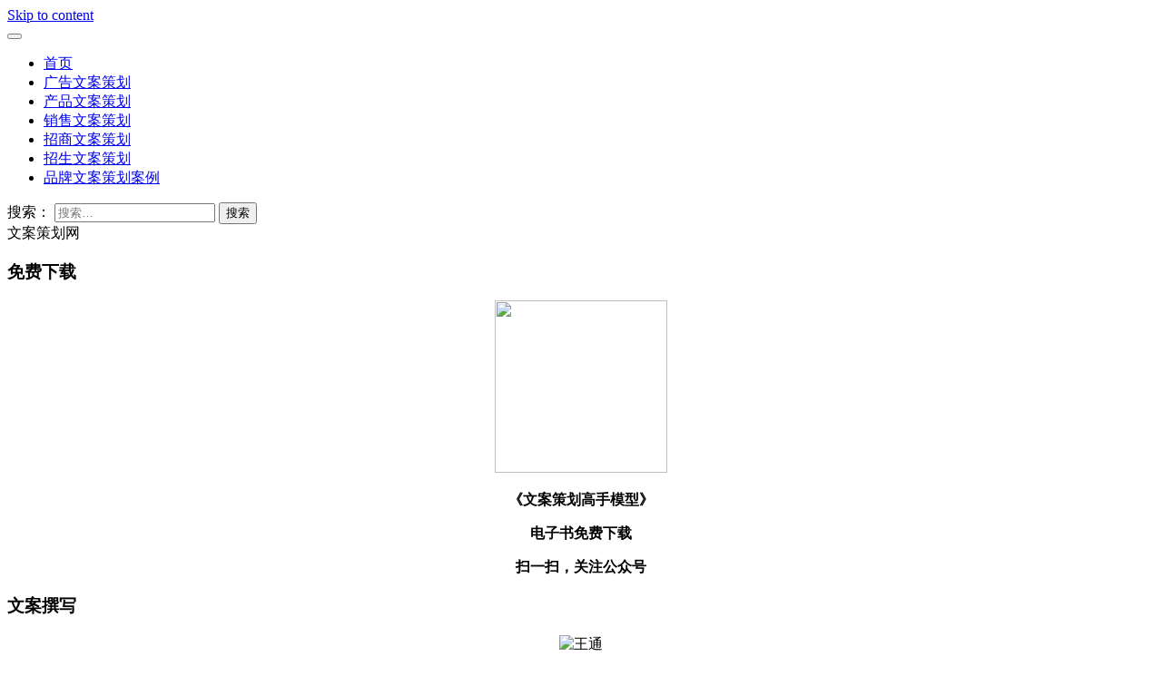

--- FILE ---
content_type: text/html; charset=UTF-8
request_url: http://www.wenancehua.com/1383.html
body_size: 12012
content:
<!DOCTYPE html>
<html lang="zh-Hans">
<head>
	<meta charset="UTF-8">
	<meta name="viewport" content="width=device-width, initial-scale=1">
	<link rel="profile" href="http://gmpg.org/xfn/11">

	<title>王通：从华为最近的麻烦事，谈网络危机公关的三大原则 &#8211; 文案策划网</title>
<meta name='robots' content='max-image-preview:large' />
	<style>img:is([sizes="auto" i], [sizes^="auto," i]) { contain-intrinsic-size: 3000px 1500px }</style>
	<link rel='dns-prefetch' href='//cdn.bootcss.com' />
<link rel='dns-prefetch' href='//www.wenancehua.com' />
<link rel='dns-prefetch' href='//fonts.googleapis.com' />
<link rel="alternate" type="application/rss+xml" title="文案策划网 &raquo; Feed" href="http://www.wenancehua.com/feed" />
<link rel="alternate" type="application/rss+xml" title="文案策划网 &raquo; 评论 Feed" href="http://www.wenancehua.com/comments/feed" />
<script type="text/javascript">
/* <![CDATA[ */
window._wpemojiSettings = {"baseUrl":"https:\/\/s.w.org\/images\/core\/emoji\/16.0.1\/72x72\/","ext":".png","svgUrl":"https:\/\/s.w.org\/images\/core\/emoji\/16.0.1\/svg\/","svgExt":".svg","source":{"concatemoji":"http:\/\/www.wenancehua.com\/wp-includes\/js\/wp-emoji-release.min.js?ver=6.8.3"}};
/*! This file is auto-generated */
!function(s,n){var o,i,e;function c(e){try{var t={supportTests:e,timestamp:(new Date).valueOf()};sessionStorage.setItem(o,JSON.stringify(t))}catch(e){}}function p(e,t,n){e.clearRect(0,0,e.canvas.width,e.canvas.height),e.fillText(t,0,0);var t=new Uint32Array(e.getImageData(0,0,e.canvas.width,e.canvas.height).data),a=(e.clearRect(0,0,e.canvas.width,e.canvas.height),e.fillText(n,0,0),new Uint32Array(e.getImageData(0,0,e.canvas.width,e.canvas.height).data));return t.every(function(e,t){return e===a[t]})}function u(e,t){e.clearRect(0,0,e.canvas.width,e.canvas.height),e.fillText(t,0,0);for(var n=e.getImageData(16,16,1,1),a=0;a<n.data.length;a++)if(0!==n.data[a])return!1;return!0}function f(e,t,n,a){switch(t){case"flag":return n(e,"\ud83c\udff3\ufe0f\u200d\u26a7\ufe0f","\ud83c\udff3\ufe0f\u200b\u26a7\ufe0f")?!1:!n(e,"\ud83c\udde8\ud83c\uddf6","\ud83c\udde8\u200b\ud83c\uddf6")&&!n(e,"\ud83c\udff4\udb40\udc67\udb40\udc62\udb40\udc65\udb40\udc6e\udb40\udc67\udb40\udc7f","\ud83c\udff4\u200b\udb40\udc67\u200b\udb40\udc62\u200b\udb40\udc65\u200b\udb40\udc6e\u200b\udb40\udc67\u200b\udb40\udc7f");case"emoji":return!a(e,"\ud83e\udedf")}return!1}function g(e,t,n,a){var r="undefined"!=typeof WorkerGlobalScope&&self instanceof WorkerGlobalScope?new OffscreenCanvas(300,150):s.createElement("canvas"),o=r.getContext("2d",{willReadFrequently:!0}),i=(o.textBaseline="top",o.font="600 32px Arial",{});return e.forEach(function(e){i[e]=t(o,e,n,a)}),i}function t(e){var t=s.createElement("script");t.src=e,t.defer=!0,s.head.appendChild(t)}"undefined"!=typeof Promise&&(o="wpEmojiSettingsSupports",i=["flag","emoji"],n.supports={everything:!0,everythingExceptFlag:!0},e=new Promise(function(e){s.addEventListener("DOMContentLoaded",e,{once:!0})}),new Promise(function(t){var n=function(){try{var e=JSON.parse(sessionStorage.getItem(o));if("object"==typeof e&&"number"==typeof e.timestamp&&(new Date).valueOf()<e.timestamp+604800&&"object"==typeof e.supportTests)return e.supportTests}catch(e){}return null}();if(!n){if("undefined"!=typeof Worker&&"undefined"!=typeof OffscreenCanvas&&"undefined"!=typeof URL&&URL.createObjectURL&&"undefined"!=typeof Blob)try{var e="postMessage("+g.toString()+"("+[JSON.stringify(i),f.toString(),p.toString(),u.toString()].join(",")+"));",a=new Blob([e],{type:"text/javascript"}),r=new Worker(URL.createObjectURL(a),{name:"wpTestEmojiSupports"});return void(r.onmessage=function(e){c(n=e.data),r.terminate(),t(n)})}catch(e){}c(n=g(i,f,p,u))}t(n)}).then(function(e){for(var t in e)n.supports[t]=e[t],n.supports.everything=n.supports.everything&&n.supports[t],"flag"!==t&&(n.supports.everythingExceptFlag=n.supports.everythingExceptFlag&&n.supports[t]);n.supports.everythingExceptFlag=n.supports.everythingExceptFlag&&!n.supports.flag,n.DOMReady=!1,n.readyCallback=function(){n.DOMReady=!0}}).then(function(){return e}).then(function(){var e;n.supports.everything||(n.readyCallback(),(e=n.source||{}).concatemoji?t(e.concatemoji):e.wpemoji&&e.twemoji&&(t(e.twemoji),t(e.wpemoji)))}))}((window,document),window._wpemojiSettings);
/* ]]> */
</script>
<link rel='stylesheet' id='wxsync_main_css-css' href='http://www.wenancehua.com/wp-content/plugins/wxsync/libs/wxsync.css?ver=1.0.2' type='text/css' media='screen' />
<style id='wp-emoji-styles-inline-css' type='text/css'>

	img.wp-smiley, img.emoji {
		display: inline !important;
		border: none !important;
		box-shadow: none !important;
		height: 1em !important;
		width: 1em !important;
		margin: 0 0.07em !important;
		vertical-align: -0.1em !important;
		background: none !important;
		padding: 0 !important;
	}
</style>
<link rel='stylesheet' id='wp-block-library-css' href='http://www.wenancehua.com/wp-includes/css/dist/block-library/style.min.css?ver=6.8.3' type='text/css' media='all' />
<style id='classic-theme-styles-inline-css' type='text/css'>
/*! This file is auto-generated */
.wp-block-button__link{color:#fff;background-color:#32373c;border-radius:9999px;box-shadow:none;text-decoration:none;padding:calc(.667em + 2px) calc(1.333em + 2px);font-size:1.125em}.wp-block-file__button{background:#32373c;color:#fff;text-decoration:none}
</style>
<style id='global-styles-inline-css' type='text/css'>
:root{--wp--preset--aspect-ratio--square: 1;--wp--preset--aspect-ratio--4-3: 4/3;--wp--preset--aspect-ratio--3-4: 3/4;--wp--preset--aspect-ratio--3-2: 3/2;--wp--preset--aspect-ratio--2-3: 2/3;--wp--preset--aspect-ratio--16-9: 16/9;--wp--preset--aspect-ratio--9-16: 9/16;--wp--preset--color--black: #000000;--wp--preset--color--cyan-bluish-gray: #abb8c3;--wp--preset--color--white: #ffffff;--wp--preset--color--pale-pink: #f78da7;--wp--preset--color--vivid-red: #cf2e2e;--wp--preset--color--luminous-vivid-orange: #ff6900;--wp--preset--color--luminous-vivid-amber: #fcb900;--wp--preset--color--light-green-cyan: #7bdcb5;--wp--preset--color--vivid-green-cyan: #00d084;--wp--preset--color--pale-cyan-blue: #8ed1fc;--wp--preset--color--vivid-cyan-blue: #0693e3;--wp--preset--color--vivid-purple: #9b51e0;--wp--preset--gradient--vivid-cyan-blue-to-vivid-purple: linear-gradient(135deg,rgba(6,147,227,1) 0%,rgb(155,81,224) 100%);--wp--preset--gradient--light-green-cyan-to-vivid-green-cyan: linear-gradient(135deg,rgb(122,220,180) 0%,rgb(0,208,130) 100%);--wp--preset--gradient--luminous-vivid-amber-to-luminous-vivid-orange: linear-gradient(135deg,rgba(252,185,0,1) 0%,rgba(255,105,0,1) 100%);--wp--preset--gradient--luminous-vivid-orange-to-vivid-red: linear-gradient(135deg,rgba(255,105,0,1) 0%,rgb(207,46,46) 100%);--wp--preset--gradient--very-light-gray-to-cyan-bluish-gray: linear-gradient(135deg,rgb(238,238,238) 0%,rgb(169,184,195) 100%);--wp--preset--gradient--cool-to-warm-spectrum: linear-gradient(135deg,rgb(74,234,220) 0%,rgb(151,120,209) 20%,rgb(207,42,186) 40%,rgb(238,44,130) 60%,rgb(251,105,98) 80%,rgb(254,248,76) 100%);--wp--preset--gradient--blush-light-purple: linear-gradient(135deg,rgb(255,206,236) 0%,rgb(152,150,240) 100%);--wp--preset--gradient--blush-bordeaux: linear-gradient(135deg,rgb(254,205,165) 0%,rgb(254,45,45) 50%,rgb(107,0,62) 100%);--wp--preset--gradient--luminous-dusk: linear-gradient(135deg,rgb(255,203,112) 0%,rgb(199,81,192) 50%,rgb(65,88,208) 100%);--wp--preset--gradient--pale-ocean: linear-gradient(135deg,rgb(255,245,203) 0%,rgb(182,227,212) 50%,rgb(51,167,181) 100%);--wp--preset--gradient--electric-grass: linear-gradient(135deg,rgb(202,248,128) 0%,rgb(113,206,126) 100%);--wp--preset--gradient--midnight: linear-gradient(135deg,rgb(2,3,129) 0%,rgb(40,116,252) 100%);--wp--preset--font-size--small: 13px;--wp--preset--font-size--medium: 20px;--wp--preset--font-size--large: 36px;--wp--preset--font-size--x-large: 42px;--wp--preset--spacing--20: 0.44rem;--wp--preset--spacing--30: 0.67rem;--wp--preset--spacing--40: 1rem;--wp--preset--spacing--50: 1.5rem;--wp--preset--spacing--60: 2.25rem;--wp--preset--spacing--70: 3.38rem;--wp--preset--spacing--80: 5.06rem;--wp--preset--shadow--natural: 6px 6px 9px rgba(0, 0, 0, 0.2);--wp--preset--shadow--deep: 12px 12px 50px rgba(0, 0, 0, 0.4);--wp--preset--shadow--sharp: 6px 6px 0px rgba(0, 0, 0, 0.2);--wp--preset--shadow--outlined: 6px 6px 0px -3px rgba(255, 255, 255, 1), 6px 6px rgba(0, 0, 0, 1);--wp--preset--shadow--crisp: 6px 6px 0px rgba(0, 0, 0, 1);}:where(.is-layout-flex){gap: 0.5em;}:where(.is-layout-grid){gap: 0.5em;}body .is-layout-flex{display: flex;}.is-layout-flex{flex-wrap: wrap;align-items: center;}.is-layout-flex > :is(*, div){margin: 0;}body .is-layout-grid{display: grid;}.is-layout-grid > :is(*, div){margin: 0;}:where(.wp-block-columns.is-layout-flex){gap: 2em;}:where(.wp-block-columns.is-layout-grid){gap: 2em;}:where(.wp-block-post-template.is-layout-flex){gap: 1.25em;}:where(.wp-block-post-template.is-layout-grid){gap: 1.25em;}.has-black-color{color: var(--wp--preset--color--black) !important;}.has-cyan-bluish-gray-color{color: var(--wp--preset--color--cyan-bluish-gray) !important;}.has-white-color{color: var(--wp--preset--color--white) !important;}.has-pale-pink-color{color: var(--wp--preset--color--pale-pink) !important;}.has-vivid-red-color{color: var(--wp--preset--color--vivid-red) !important;}.has-luminous-vivid-orange-color{color: var(--wp--preset--color--luminous-vivid-orange) !important;}.has-luminous-vivid-amber-color{color: var(--wp--preset--color--luminous-vivid-amber) !important;}.has-light-green-cyan-color{color: var(--wp--preset--color--light-green-cyan) !important;}.has-vivid-green-cyan-color{color: var(--wp--preset--color--vivid-green-cyan) !important;}.has-pale-cyan-blue-color{color: var(--wp--preset--color--pale-cyan-blue) !important;}.has-vivid-cyan-blue-color{color: var(--wp--preset--color--vivid-cyan-blue) !important;}.has-vivid-purple-color{color: var(--wp--preset--color--vivid-purple) !important;}.has-black-background-color{background-color: var(--wp--preset--color--black) !important;}.has-cyan-bluish-gray-background-color{background-color: var(--wp--preset--color--cyan-bluish-gray) !important;}.has-white-background-color{background-color: var(--wp--preset--color--white) !important;}.has-pale-pink-background-color{background-color: var(--wp--preset--color--pale-pink) !important;}.has-vivid-red-background-color{background-color: var(--wp--preset--color--vivid-red) !important;}.has-luminous-vivid-orange-background-color{background-color: var(--wp--preset--color--luminous-vivid-orange) !important;}.has-luminous-vivid-amber-background-color{background-color: var(--wp--preset--color--luminous-vivid-amber) !important;}.has-light-green-cyan-background-color{background-color: var(--wp--preset--color--light-green-cyan) !important;}.has-vivid-green-cyan-background-color{background-color: var(--wp--preset--color--vivid-green-cyan) !important;}.has-pale-cyan-blue-background-color{background-color: var(--wp--preset--color--pale-cyan-blue) !important;}.has-vivid-cyan-blue-background-color{background-color: var(--wp--preset--color--vivid-cyan-blue) !important;}.has-vivid-purple-background-color{background-color: var(--wp--preset--color--vivid-purple) !important;}.has-black-border-color{border-color: var(--wp--preset--color--black) !important;}.has-cyan-bluish-gray-border-color{border-color: var(--wp--preset--color--cyan-bluish-gray) !important;}.has-white-border-color{border-color: var(--wp--preset--color--white) !important;}.has-pale-pink-border-color{border-color: var(--wp--preset--color--pale-pink) !important;}.has-vivid-red-border-color{border-color: var(--wp--preset--color--vivid-red) !important;}.has-luminous-vivid-orange-border-color{border-color: var(--wp--preset--color--luminous-vivid-orange) !important;}.has-luminous-vivid-amber-border-color{border-color: var(--wp--preset--color--luminous-vivid-amber) !important;}.has-light-green-cyan-border-color{border-color: var(--wp--preset--color--light-green-cyan) !important;}.has-vivid-green-cyan-border-color{border-color: var(--wp--preset--color--vivid-green-cyan) !important;}.has-pale-cyan-blue-border-color{border-color: var(--wp--preset--color--pale-cyan-blue) !important;}.has-vivid-cyan-blue-border-color{border-color: var(--wp--preset--color--vivid-cyan-blue) !important;}.has-vivid-purple-border-color{border-color: var(--wp--preset--color--vivid-purple) !important;}.has-vivid-cyan-blue-to-vivid-purple-gradient-background{background: var(--wp--preset--gradient--vivid-cyan-blue-to-vivid-purple) !important;}.has-light-green-cyan-to-vivid-green-cyan-gradient-background{background: var(--wp--preset--gradient--light-green-cyan-to-vivid-green-cyan) !important;}.has-luminous-vivid-amber-to-luminous-vivid-orange-gradient-background{background: var(--wp--preset--gradient--luminous-vivid-amber-to-luminous-vivid-orange) !important;}.has-luminous-vivid-orange-to-vivid-red-gradient-background{background: var(--wp--preset--gradient--luminous-vivid-orange-to-vivid-red) !important;}.has-very-light-gray-to-cyan-bluish-gray-gradient-background{background: var(--wp--preset--gradient--very-light-gray-to-cyan-bluish-gray) !important;}.has-cool-to-warm-spectrum-gradient-background{background: var(--wp--preset--gradient--cool-to-warm-spectrum) !important;}.has-blush-light-purple-gradient-background{background: var(--wp--preset--gradient--blush-light-purple) !important;}.has-blush-bordeaux-gradient-background{background: var(--wp--preset--gradient--blush-bordeaux) !important;}.has-luminous-dusk-gradient-background{background: var(--wp--preset--gradient--luminous-dusk) !important;}.has-pale-ocean-gradient-background{background: var(--wp--preset--gradient--pale-ocean) !important;}.has-electric-grass-gradient-background{background: var(--wp--preset--gradient--electric-grass) !important;}.has-midnight-gradient-background{background: var(--wp--preset--gradient--midnight) !important;}.has-small-font-size{font-size: var(--wp--preset--font-size--small) !important;}.has-medium-font-size{font-size: var(--wp--preset--font-size--medium) !important;}.has-large-font-size{font-size: var(--wp--preset--font-size--large) !important;}.has-x-large-font-size{font-size: var(--wp--preset--font-size--x-large) !important;}
:where(.wp-block-post-template.is-layout-flex){gap: 1.25em;}:where(.wp-block-post-template.is-layout-grid){gap: 1.25em;}
:where(.wp-block-columns.is-layout-flex){gap: 2em;}:where(.wp-block-columns.is-layout-grid){gap: 2em;}
:root :where(.wp-block-pullquote){font-size: 1.5em;line-height: 1.6;}
</style>
<link rel='stylesheet' id='default-css' href='http://www.wenancehua.com/wp-content/plugins/QQKF/css/qqkf.css?ver=6.8.3' type='text/css' media='all' />
<link rel='stylesheet' id='smartideo_css-css' href='http://www.wenancehua.com/wp-content/plugins/smartideo/static/smartideo.css?ver=2.7.0' type='text/css' media='screen' />
<link rel='stylesheet' id='parent-style-css' href='http://www.wenancehua.com/wp-content/themes/apppage/style.css?ver=6.8.3' type='text/css' media='all' />
<link rel='stylesheet' id='landingpagebuilder-child-style-css' href='http://www.wenancehua.com/wp-content/themes/landingpagebuilder/style.css?ver=1.6' type='text/css' media='all' />
<link rel='stylesheet' id='apppage-googlefonts-css' href='https://fonts.googleapis.com/css?family=Lato%3A300%2C400%2C400i%2C700%7CMontserrat%3A400%2C400i%2C500%2C600%2C700&#038;subset=latin%2Clatin-ext' type='text/css' media='all' />
<link rel='stylesheet' id='apppage-style-css' href='http://www.wenancehua.com/wp-content/themes/landingpagebuilder/style.css?ver=6.8.3' type='text/css' media='all' />
<link rel='stylesheet' id='apppage-font-awesome-css' href='http://www.wenancehua.com/wp-content/themes/apppage/css/font-awesome.min.css?ver=6.8.3' type='text/css' media='all' />
<script type="text/javascript" src="https://cdn.bootcss.com/jquery/1.12.4/jquery.min.js?ver=1.12.4" id="jquery-js"></script>
<script type="text/javascript" src="http://www.wenancehua.com/wp-content/plugins/QQKF/js/qqkf.js?ver=6.8.3" id="default-js"></script>
<link rel="https://api.w.org/" href="http://www.wenancehua.com/wp-json/" /><link rel="alternate" title="JSON" type="application/json" href="http://www.wenancehua.com/wp-json/wp/v2/posts/1383" /><link rel="EditURI" type="application/rsd+xml" title="RSD" href="http://www.wenancehua.com/xmlrpc.php?rsd" />
<meta name="generator" content="WordPress 6.8.3" />
<link rel="canonical" href="http://www.wenancehua.com/1383.html" />
<link rel='shortlink' href='http://www.wenancehua.com/?p=1383' />
<link rel="alternate" title="oEmbed (JSON)" type="application/json+oembed" href="http://www.wenancehua.com/wp-json/oembed/1.0/embed?url=http%3A%2F%2Fwww.wenancehua.com%2F1383.html" />
<link rel="alternate" title="oEmbed (XML)" type="text/xml+oembed" href="http://www.wenancehua.com/wp-json/oembed/1.0/embed?url=http%3A%2F%2Fwww.wenancehua.com%2F1383.html&#038;format=xml" />

    <style type="text/css">

    .top-widget-single { background: ; }
    .header-container{ padding-top: px; }
    .header-container{ padding-bottom: px; }
    .header-widgets h3 { color: ; }
    .header-widgets, .header-widgets p, .header-widgets li, .header-widgets table td, .header-widgets table th, .header-widgets   { color: ; }
    .header-widgets a, .header-widgets a, .header-widgets .menu li a { color: ; }
    header#masthead { background-color: ; }
    .site-title{ color: ; }
    p.site-description{ color: ; }
    .button-divider{ background-color: ; }
    .header-button{ border-color: ; }
    .header-button, .header-button-text{ color: ; }
    .header-button-text:after { background: ; }
    #site-navigation .menu li, #site-navigation .menu .sub-menu, #site-navigation .menu .children, nav#site-navigation{ background: ; }
    #site-navigation .menu li a, #site-navigation .menu li a:hover, #site-navigation .menu li a:active, #site-navigation .menu > li.menu-item-has-children > a:after, #site-navigation ul.menu ul a, #site-navigation .menu ul ul a, #site-navigation ul.menu ul a:hover, #site-navigation .menu ul ul a:hover, div#top-search a, div#top-search a:hover { color: ; }
    .m_menu_icon { background-color: ; }
    #top-social a, #top-social a:hover, #top-social a:active, #top-social a:focus, #top-social a:visited{ color: ; }  
    .top-widgets h1, .top-widgets h2, .top-widgets h3, .top-widgets h4, .top-widgets h5, .top-widgets h6 { color: ; }
    .top-widgets p, .top-widgets, .top-widgets li, .top-widgets ol, .top-widgets cite{ color: ; }
    .top-widget-fullwidth h3:after{ background: ; }
    .top-widgets ul li a, .top-widgets a, .top-widgets a:hover, .top-widgets a:visited, .top-widgets a:focus, .top-widgets a:active, .top-widgets ol li a, .top-widgets li a, .top-widgets .menu li a, .top-widgets .menu li a:hover, .top-widgets .menu li a:active, .top-widgets .menu li a:focus{ color: ; }
    .blog-feed-category a{ color: ; }
    .blog h2.entry-title a, .nav-previous a, .nav-next a { color: ; }
    .blog-feed-post-wrapper .blog-feed-meta * { color: ; }
    .blog-feed-post-wrapper p { color: ; }
    .blog .entry-more a { color: ; }
    .blog .entry-more a { border-color: ; }
    .blog .entry-more a:hover { background: ; }
    .blog .entry-more a:hover { border-color: ; }
    .blog #primary article.post { border-color: ; }
    .single-post .comment-metadata time, .page .comment-metadata time, .single-post time.entry-date.published, .page time.entry-date.published, .single-post .posted-on a, .page .posted-on a { color: ; }
    .single-post #main th, .page #main th, .single-post .entry-cate a h2.entry-title, .single-post h1.entry-title, .page h2.entry-title, .page h1.entry-title, .single-post #main h1, .single-post #main h2, .single-post #main h3, .single-post #main h4, .single-post #main h5, .single-post #main h6, .page #main h1, .page #main h2, .page #main h3, .page #main h4, .page #main h5, .page #main h6 { color: ; }
    .comments-title:after{ background: ; }
    .post #main .nav-next a:before, .single-post #main .nav-previous a:before, .page #main .nav-previous a:before, .single-post #main .nav-next a:before, .single-post #main a, .page #main a{ color: ; }
    .page #main, .page #main p, .page #main th,.page .comment-form label, .single-post #main, .single-post #main p, .single-post #main th,.single-post .comment-form label, .single-post .comment-author .fn, .page .comment-author .fn   { color: ; }
    .single-post .comment-form input.submit, .page .comment-form input.submit { border-color: ; }
    .single-post .comment-form input.submit, .page .comment-form input.submit { color: ; }
    .single-post .comment-form input.submit:hover, .page .comment-form input.submit:hover { background-color: ; }
    .single-post #main .entry-cate a, .page #main .entry-cate a { color: ; }
    .single-post .comment-content, .page .comment-content, .single-post .navigation.post-navigation, .page .navigation.post-navigation, .single-post #main td, .page #main td,  .single-post #main th, .page #main th, .page #main input[type="url"], .single-post #main input[type="url"],.page #main input[type="text"], .single-post #main input[type="text"],.page #main input[type="email"], .single-post #main input[type="email"], .page #main textarea, .single-post textarea { border-color: ; }
    .top-widget-wrapper{ border-color: ; }
    .footer-widgets-wrapper{ background: ; }
    .footer-widgets-wrapper h1, .footer-widgets-wrapper h2,  .footer-widgets-wrapper h3,  .footer-widgets-wrapper h4,  .footer-widgets-wrapper h5,  .footer-widgets-wrapper h6 { color: ; }
    .footer-widget-single, .footer-widget-single p, .footer-widgets-wrapper p, .footer-widgets-wrapper { color: ; }
    .footer-widgets-wrapper  ul li a, .footer-widgets-wrapper li a,.footer-widgets-wrapper a,.footer-widgets-wrapper a:hover,.footer-widgets-wrapper a:active,.footer-widgets-wrapper a:focus, .footer-widget-single a, .footer-widget-single a:hover, .footer-widget-single a:active{ color: ; }
    .footer-widget-single h3, .footer-widgets .search-form input.search-field { border-color: ; }
    footer .site-info { background: ; }
    footer .site-info { color: ; }
    .readmore-btn { color: ; }
    .readmore-btn { border-color: ; }
    .blog-feed-post-wrapper, .blog .nav-previous a,.blog .nav-next a { background: ; }
    .single-post main#main, .page main#main, .error404 main#main, .search-no-results main#main { background: ; }

}   
</style>
	<style type="text/css" id="apppage-header-css">
	




	header#masthead {
		background-image: url(http://www.wenancehua.com/wp-content/themes/apppage/img/default-bg.png);
	}		
	

		
	
	

	</style>
	</head>

<body class="wp-singular post-template-default single single-post postid-1383 single-format-standard wp-theme-apppage wp-child-theme-landingpagebuilder">
	<div id="page" class="site">
		<a class="skip-link screen-reader-text" href="#content">Skip to content</a>
		<header id="masthead" class="site-header" role="banner">
			<nav id="site-navigation" class="main-navigation" role="navigation">
				<div class="top-nav container">
					<button class="menu-toggle" aria-controls="primary-menu" aria-expanded="false">
						<span class="m_menu_icon"></span>
						<span class="m_menu_icon"></span>
						<span class="m_menu_icon"></span>
					</button>
					<div class="menu-%e6%96%87%e6%a1%88%e7%ad%96%e5%88%92-container"><ul id="primary-menu" class="menu"><li id="menu-item-7" class="menu-item menu-item-type-custom menu-item-object-custom menu-item-home menu-item-7"><a href="http://www.wenancehua.com/">首页</a></li>
<li id="menu-item-23" class="menu-item menu-item-type-taxonomy menu-item-object-category current-post-ancestor current-menu-parent current-post-parent menu-item-23"><a href="http://www.wenancehua.com/guanggao">广告文案策划</a></li>
<li id="menu-item-38" class="menu-item menu-item-type-taxonomy menu-item-object-category menu-item-38"><a href="http://www.wenancehua.com/chanpin">产品文案策划</a></li>
<li id="menu-item-28" class="menu-item menu-item-type-taxonomy menu-item-object-category menu-item-28"><a href="http://www.wenancehua.com/xiaoshou">销售文案策划</a></li>
<li id="menu-item-25" class="menu-item menu-item-type-taxonomy menu-item-object-category menu-item-25"><a href="http://www.wenancehua.com/zhaoshang">招商文案策划</a></li>
<li id="menu-item-26" class="menu-item menu-item-type-taxonomy menu-item-object-category menu-item-26"><a href="http://www.wenancehua.com/zhaosheng">招生文案策划</a></li>
<li id="menu-item-27" class="menu-item menu-item-type-taxonomy menu-item-object-category menu-item-27"><a href="http://www.wenancehua.com/anli">品牌文案策划案例</a></li>
</ul></div>
					<div id="top-search">
						<a href="#"><i class="fa fa-search"></i></a>
					</div>
					<div class="show-search">
						<form role="search" method="get" class="search-form" action="http://www.wenancehua.com/">
				<label>
					<span class="screen-reader-text">搜索：</span>
					<input type="search" class="search-field" placeholder="搜索&hellip;" value="" name="s" />
				</label>
				<input type="submit" class="search-submit" value="搜索" />
			</form>					</div>
					<div id="top-social">
																																																																																			</div>
				</div>
			</nav><!-- #site-navigation -->

					

<!-- Header start -->
<div class="container">
	<div class="header-container">
				<div class="header-image">
					</div>
		<div class="header-content">
		<div class="site-branding">
						<span class="site-title">
				文案策划网			</span>

					
	
</span>
</div>
</div>

</div>
</div>
<!-- Header End -->
</header><!-- #masthead -->


	<div class="container"> 
		<div class="row">
			<div class="top-widget-wrapper">
				

				<div class="top-widget-grid">
										<div class="top-widget-single">
						<div class="top-widgets"><h3>免费下载</h3>			<div class="textwidget"><p><!--以下是QQ邮件列表订阅嵌入代码--></p>
<p align="center"><img decoding="async" src="http://www.ufoer.com/wp-content/uploads/2013/04/qrcode_for_gh_753fcf53668c_430.jpg" width="190" height="190" /></p>
<p align="center"><strong>《文案策划高手模型》</strong></p>
<p align="center"><strong>电子书免费下载</strong></p>
<p align="center"><b>扫一扫，关注公众号<br />
</b></p>
<p align="center">
</div>
		</div>					</div>
				

								<div class="top-widget-single">
					<div class="top-widgets"><h3>文案撰写</h3>			<div class="textwidget"><p align="center"><img decoding="async" src="http://www.wenancehua.com/wp-content/uploads/2018/02/WechatIMG247.jpeg" alt="王通" width="190" height="190" /></p>
<p align="center">王通老师亲自帮你策划文案与发布<br />
30万粉丝+100个顶级媒体支持<br />
写作收费标准：10万+分红<br />
预约微信：18611110365</p>
</div>
		</div>				</div>
			
						<div class="top-widget-single">
				<div class="top-widgets"><h3>在线学习</h3>			<div class="textwidget"><p align="center"><img decoding="async" src="http://www.wenancehua.com/wp-content/uploads/2018/02/WechatIMG249.jpeg" alt="王通" width="190" height="190" /></p>
<p align="center">三大文案策划心法<br />
六大文案策划模型<br />
三大文案赚钱模式</p>
<p align="center"><a href="http://www.wangtongtong.com/list-11">立刻了解&gt;&gt;</a></p>
<p align="center">
</div>
		</div>			</div>
			</div>
</div>
</div>
</div>

<div id="content" class="site-content">

	<div id="primary" class="content-area container">
		<main id="main" class="site-main full-width" role="main">

		
<article id="post-1383" class="post-1383 post type-post status-publish format-standard hentry category-guanggao">
	<!-- Single start -->

		<header class="entry-header">
	<div class="entry-box">
		<span class="entry-cate"><a href="http://www.wenancehua.com/guanggao" rel="category tag">广告文案策划</a></span>
	</div>
	<h1 class="entry-title">王通：从华为最近的麻烦事，谈网络危机公关的三大原则</h1>		<span class="entry-meta"><span class="posted-on"> <a href="http://www.wenancehua.com/1383.html" rel="bookmark"><time class="entry-date published updated" datetime="2019-12-04T10:01:25+08:00">2019年12月4日</time></a></span><span class="byline"> by <span class="author vcard"><a class="url fn n" href="http://www.wenancehua.com/author/admin">admin</a></span></span></span>
</header>
<div class="entry-content">
	<p>最近一年，受美国政府的打击，华为反而在大家心中的形象变的越来越好，但是最近一系列关于华为员工离职的事件，让华为的网络危机公关遇到了麻烦和问题。</p>
<p class="ql-align-center"><img decoding="async" src="http://www.wenancehua.com/wp-content/uploads/2019/12/7756a72533234262ba8775bd68d4b56e.jpeg" /></p>
<p>针对话题系列事件的具体问题，我们就不细谈了，主要来和大家分享一下通哥总结的网络危机公关的三个核心原则。</p>
<p><strong>第一、态度比事实更加重要</strong></p>
<p><strong>第二、转移话题比应对要好</strong></p>
<p><strong>第三、覆盖比删除更加有效</strong></p>
<p><strong>原则一：态度比事实更加重要</strong></p>
<p>一般的危机事件被网络传播引爆点和驱动力是因为：<strong>情绪</strong>！</p>
<p>切记，<strong>情绪会传染</strong>！</p>
<p>在危机事件传播中，都是片面试试的语言诱发广大网民的一种负面情绪，然后在经过推测加工放大后传播，这一切的驱动力都是情绪的传染。</p>
<p>在这个传播中，绝大部分人不会在意真相，只喜欢情绪激发的想象。</p>
<p>面对负面情绪，应对的态度要比事实重要。</p>
<p>千万不能以以下几种情绪应对：</p>
<p>1、对立的</p>
<p>2、漠视的</p>
<p>3、高高在上的</p>
<p>4、形式主义的</p>
<p>只要你是这样的态度，就会把事情不断激化。这个时候最好的策略是，你要理解别人的情绪、理解别人的态度，拿出自己诚恳的态度去应对，才能缓和事件的进一步激化放大。</p>
<p>就像华为的应对态度出了问题，于是引起了网民和无数大V逆反情绪的激化，于是无数媒体都开始跟进了。</p>
<p>只有放低自己的姿态让情绪缓和，网民的注意力自然就转移了，绝大部分的事件，都热闹不过一周时间。</p>
<p><strong>原则二：转移话题比应付要好</strong></p>
<p>一点危机事件出现，你被媒体围上来，不管你怎么应付，你都会落入被动的状态之中，这时候应该用转移话题来变的主动起来。</p>
<p>这样做的话，就可以把许多负面的事情变成正面的传播。</p>
<p>例如：当年海尔张瑞敏砸冰箱，直接把质量差的砸掉，来重塑品牌在大众心中的形象，这就是很好的公关策略。</p>
<p>再如如家集团，直接以此事件，严厉自我批评，严惩出事酒店，然后放出狠话，从此之后，旗下酒店再杜绝类似事件，欢迎网友监督，发现有奖。那么，就可以借此事件来提升自己。</p>
<p>放低姿态，面对问题，自我批评，改进自己，网民自然会给你机会！</p>
<p><strong>原则三：覆盖比删除更加有用</strong></p>
<p>过去好多年，绝大部分公司的网络危机公关都靠删帖，这是非常SB的行为，正是因为这种行为，才滋生了无数恶意发帖的敲诈型的公关公司。</p>
<p>切记：<strong>你删除的速度永远没有人家发的速度快</strong>！</p>
<p>曾经有一个国企，发生了一个危机事件，花了几百万删帖都不管用，后来通过一个营销大师朋友找到我，然后我给他们了一个500字的方案，不到24小时就解除了危机。</p>
<p>我的方案内容呢？</p>
<p>把SEO技巧融入到软文中，海量的去覆盖，把负面盖下去，引导大众向积极的方面看。</p>
<p><strong>第一步：锁定目标关键词</strong></p>
<p>通过关键词分析工具，可以把关注人群要搜索的关键词全部查询出来。</p>
<p><strong>第二步：巧妙的制造内容</strong></p>
<p>围绕这些目标关键词，撰写大量正面的相关内容，最重要的是，制造这些内容的时候，要按照SEO的原则做。</p>
<p><strong>第三步：狠狠的发布内容</strong></p>
<p>内容制造出来之后，要找在搜索引擎中权重比较高的一些网站去发布这些内容，并且执行力必须狠，执行力越狠，效果出现的就越快。</p>
<p>我记得，当初我方案给了那个客户之后，他们当天晚上9点半开会紧急召集了50个人，10点开始执行，按照我给他们要求量，一个晚上大概在网上发了5000篇内容，因为结合了SEO的关键词布局、相关链接等等细节的设置。第二天上午10点，就见到了比较理想的效果。</p>
<p>在互联网上，任何一个机构和个人都无法控制所有的媒体，千万不要想着靠强权围堵，而是应该主动出击来疏导。</p>
<p>再次强调：</p>
<p><strong>1、态度比事实重要</strong></p>
<p><strong>2、转移比应对要好</strong></p>
<p><strong>3、覆盖比删除有效</strong></p>
<p>三个原则分享完毕，欢迎探讨交流！</p>
</div>
<div class="entry-tags">
	</div>

<!-- Single end -->
<!-- Post feed end -->

</article>
	<nav class="navigation post-navigation" aria-label="文章">
		<h2 class="screen-reader-text">文章导航</h2>
		<div class="nav-links"><div class="nav-previous"><a href="http://www.wenancehua.com/1376.html" rel="prev">王通：蓝金之钥的爆品新零售，未来可以做到上百亿规模</a></div><div class="nav-next"><a href="http://www.wenancehua.com/1387.html" rel="next">互联网创业从练习写作开始</a></div></div>
	</nav>
		</main><!-- #main -->

	</div><!-- #primary -->


</div><!-- #content -->



<footer id="colophon" class="site-footer" role="contentinfo">

		<div class="footer-widgets-wrapper">
		<div class="container">
				<div class="footer-widget-single">
					<div class="footer-widgets"><h3>品牌文案策划</h3>			<div class="textwidget"><p align="center"><img loading="lazy" decoding="async" src="http://www.wenancehua.com/wp-content/uploads/2018/02/WechatIMG247.jpeg" alt="王通" width="190" height="190" /></p>
<p align="center">王通老师亲自帮你策划文案与发布<br />
30万粉丝+100个顶级媒体支持<br />
写作收费标准：10万+分红<br />
预约微信：18611110365</p>
</div>
		</div>				</div>
				<div class="footer-widget-single footer-widget-middle">
					<div class="footer-widgets"><h3>在线学习</h3>			<div class="textwidget"><p align="center"><img loading="lazy" decoding="async" src="http://www.wenancehua.com/wp-content/uploads/2018/02/WechatIMG249.jpeg" alt="王通" width="190" height="190" /></p>
<p align="center">三大文案策划心法<br />
六大文案策划模型<br />
三大文案赚钱模式</p>
<p align="center"><a href="https://www.wangtongtong.com/list-11">立刻了解&gt;&gt;</a></p>
<p align="center">
</div>
		</div>				</div>
				<div class="footer-widget-single">
					<div class="footer-widgets"><h3>友情链接</h3>
	<ul class='xoxo blogroll'>
<li><a href="http://www.960123.com" target="_blank">个人品牌</a></li>
<li><a href="http://gzbft.com.cn" target="_blank">压线板</a></li>
<li><a href="http://www.beingfoshan.com/" target="_blank">口腔内窥镜</a></li>
<li><a href="https://www.dgjc168.com/" target="_blank">无尘纸</a></li>
<li><a href="http://muying.jmw.com.cn/" target="_blank">母婴用品加盟</a></li>
<li><a href="http://www.gy818.com">清明上河图</a></li>
<li><a href="http://www.wangyushi.net" target="_blank">王愈诗</a></li>
<li><a href="http://www.ufoer.com" target="_blank">王通博客</a></li>
<li><a href="http://www.cn006.com">社群营销</a></li>
<li><a href="http://www.qinwanghui.com" target="_blank">秦王会</a></li>
<li><a href="http://www.juehuo.com">绝活网</a></li>
<li><a href="http://www.dongrv.com/" target="_blank">西安注册公司</a></li>
<li><a href="http://www.51bigu.com">辟谷网</a></li>
<li><a href="http://www.tongwang.net">通王商学院</a></li>
<li><a href="http://www.jtxhde.com/" target="_blank">阻燃剂</a></li>
<li><a href="http://www.wenanshashou.com" target="_blank">黄振宇</a></li>

	</ul>
</div>
				</div>
		</div>
	</div>

<div class="site-info">
	<div class="container">
    &copy; 2026 文案策划网 <span>- <a href="http://vilhodesign.com/landingpagebuilder/">LandingPageBuilder</a> Powered</span>
	</div>
</div>

</footer>




</div><!-- #page -->

<script type="speculationrules">
{"prefetch":[{"source":"document","where":{"and":[{"href_matches":"\/*"},{"not":{"href_matches":["\/wp-*.php","\/wp-admin\/*","\/wp-content\/uploads\/*","\/wp-content\/*","\/wp-content\/plugins\/*","\/wp-content\/themes\/landingpagebuilder\/*","\/wp-content\/themes\/apppage\/*","\/*\\?(.+)"]}},{"not":{"selector_matches":"a[rel~=\"nofollow\"]"}},{"not":{"selector_matches":".no-prefetch, .no-prefetch a"}}]},"eagerness":"conservative"}]}
</script>
<div class='main-im'>
        <div id='open_im' class='open-im'>&nbsp;</div>  
        <div class='im_main' id='im_main'>
            <div id='close_im' class='close-im'><a href='javascript:void(0);' title='点击关闭'>&nbsp;</a></div><a href='http://wpa.qq.com/msgrd?v=3&uin=80188955&site=qq&menu=yes' target='_blank' class='im-qq qq-a' title='在线QQ客服'>
                <div class='qq-container'></div>
                <div class='qq-hover-c'><img class='img-qq' src='http://www.wenancehua.com/wp-content/plugins/QQKF/images/qq.png'></div>
                <span> QQ在线咨询</span>
            </a><div class='im-tel'><div>售前咨询热线</div>
                <div class='tel-num'>01082865151</div><div>售后咨询热线</div>
                <div class='tel-num'>01082865151</div></div>
            <div class='im-footer' style='position:relative'>
                <div class='weixing-container'><div class='weixing-show'>
                        <div class='weixing-txt'>微信扫一扫<br>加微信咨询</div>
                        <img class='weixing-ma' src='http://www.wenancehua.com/wp-content/uploads/2019/01/weixin.jpg'>
                        <div class='weixing-sanjiao'></div>
                        <div class='weixing-sanjiao-big'></div>
                    </div></div>
                <div class='go-top'><a href='javascript:;' title='返回顶部'></a> </div>
                <div style='clear:both'></div>
            </div>
        </div>
    </div><script type="text/javascript" src="http://www.wenancehua.com/wp-content/plugins/smartideo/static/smartideo.js?ver=2.7.0" id="smartideo_js-js"></script>
<script type="text/javascript" src="http://www.wenancehua.com/wp-content/themes/apppage/js/navigation.js?ver=20151215" id="apppage-navigation-js"></script>
<script type="text/javascript" src="http://www.wenancehua.com/wp-content/themes/apppage/js/skip-link-focus-fix.js?ver=20151215" id="apppage-skip-link-focus-fix-js"></script>
<script type="text/javascript" src="http://www.wenancehua.com/wp-content/themes/apppage/js/apppage.js?ver=6.8.3" id="apppage-script-js"></script>

<script type="text/javascript">
function IsPC() {
  var userAgentInfo = navigator.userAgent;
  var Agents = ["Android", "iPhone",
        "SymbianOS", "Windows Phone",
        "iPad", "iPod"];
  var flag = true;
  for (var v = 0; v < Agents.length; v++) {
    if (userAgentInfo.indexOf(Agents[v]) > 0) {
      flag = false;
      break;
    }
  }
  return flag;
}

if (IsPC() == false) {
	document.write('<div style="position:fixed;left:0;bottom:0;height:60px;width:100%;overfl`ow:hidden;clear:both;background:#222222;z-index:9999;"><a href="tel:4006060210" style="display:block;float:left;margin:10px 5% 0;width:40%;height:40px;line-height:40px;background:#fbe4e7;color:#3f8e86;font-size:16px;font-weight:bold;text-align:center;border-radius:40px;">电话咨询</a><a href="mqqwpa://im/chat?chat_type=wpa&uin=199199105&version=1&src_type=web&web_src=qq.com" style="display:block;float:left;margin:10px 5% 0;width:40%;height:40px;line-height:40px;background:#fbe4e7;color:#f94a1e;font-size:16px;font-weight:bold;text-align:center;border-radius:40px;">在线咨询</a></div>'); 
}

</script>
<script>
var _hmt = _hmt || [];
(function() {
  var hm = document.createElement("script");
  hm.src = "https://hm.baidu.com/hm.js?b13f2a9afa16f91cabce1c064cfcf06e";
  var s = document.getElementsByTagName("script")[0]; 
  s.parentNode.insertBefore(hm, s);
})();
</script>


</body>
</html>
